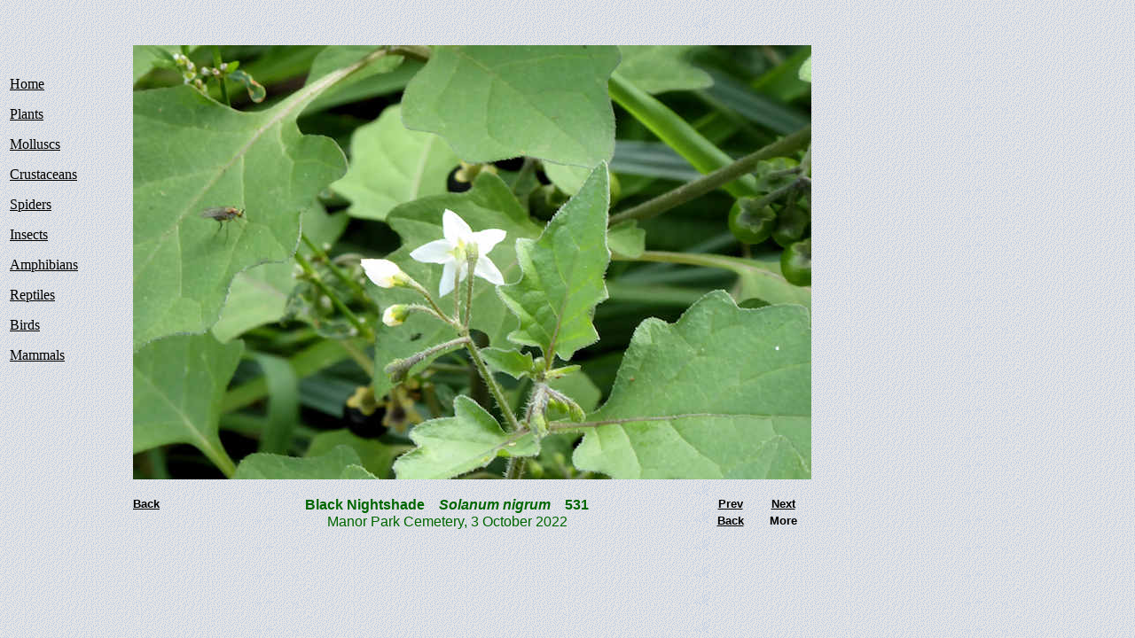

--- FILE ---
content_type: text/html
request_url: https://www.wansteadwildlife.org.uk/WILDLIFE/plants_Manor_Park_Cemetery/Black_Nightshade_mpc.htm
body_size: 727
content:
<!DOCTYPE html PUBLIC "-//W3C//DTD XHTML 1.0 Transitional//EN" "http://www.w3.org/TR/xhtml1/DTD/xhtml1-transitional.dtd">
<html xmlns="http://www.w3.org/1999/xhtml">
<head>
<title>Black Nightshade</title>
<meta http-equiv="Content-Type" content="text/html; charset=iso-8859-1" />
</style>
</head>
<body bgcolor="#FFFFFF" background="../../IMAGES_ORIG/various_images/Image_7_light_blue_texture.gif" link="#000000" vlink="#000000" alink="#FF0000">
<table border="0" cellpadding="0" cellspacing="0">
  <tr>
    <td width="3" height="23" valign="top"></td>
    <td width="131" height="23" valign="top"></td>
    <td width="8" height="23" valign="top"></td>
    <td width="62" height="23" valign="top"></td>
    <td width="584" height="23" valign="top"></td>
    <td width="55" height="23" valign="top"></td>
    <td width="64" height="23" valign="top"></td>
  </tr>
  <tr>
    <td width="3" height="39" valign="top"></td>
    <td width="131" height="39" valign="top"></td>
    <td width="8" height="39" valign="top"></td>
    <td width="765" height="530" colspan="4" rowspan="2" valign="middle"><img src="../wildlife_images_JPGS/plants_mpc_jpgs_large/Black_Nightshade_col_221003_70490c.jpg" alt="Black Nightshade " width="765" height="490" /></td>
  </tr>
  <tr>
    <td width="3" height="491" valign="top"></td>
    <td width="131" height="491" valign="top"><p><a href="http://www.wansteadwildlife.org.uk/index.php">Home</a></p>
      <p><a href="../PLANTS_GENERAL_INTRODUCTION.htm">Plants</a></p>
      <p><a href="../molluscs/MOLLUSCS_INTRODUCTION.htm">Molluscs</a></p>
      <p><a href="../crustaceans/CRUSTACEANS_001.htm">Crustaceans</a></p>
      <p><a href="../spiders/SPIDERS_001.htm">Spiders</a></p>
      <p><a href="../insects/000_INSECTS_INTRODUCTION.htm">Insects</a></p>
      <p><a href="../amphibians/AMPHIBIANS_001.htm">Amphibians</a></p>
      <p><a href="../reptiles/REPTILES_001.htm">Reptiles</a></p>
      <p><font size="3"><a href="../birds/BIRDS_001.htm">Birds</a></font></p>
      <p><font size="3"><a href="../mammals/MAMMALS_001.htm">Mammals</a></font></p></td>
    <td width="8" height="491" valign="top"></td>
  </tr>
  <tr>
    <td width="3" height="19" valign="top"></td>
    <td width="131" height="19" valign="top"></td>
    <td width="8" height="19" valign="top"></td>
    <td width="62" height="19" valign="top"><div align="left"> <a href="javascript: history.go(-1)"><b><font face="Arial, Helvetica, sans-serif" size="-1">Back</font></b></a></div></td>
    <td width="584" height="19" valign="top"><div align="center"><font face="Arial, Helvetica, sans-serif" color="#006600"><b> Black Nightshade      &nbsp;<i>&nbsp;&nbsp;Solanum nigrum </i> &nbsp;&nbsp;&nbsp;</b><strong>531</strong></font></div></td>
    <td width="55" height="19" valign="top"><div align="center"><font face="Arial, Helvetica, sans-serif" color="#000000" size="-1"><b><a href="Hedgerow_Cranesbill_mpc.htm">Prev</a></b></font></div></td>
    <td width="64" height="19" valign="top"><div align="center"><font face="Arial, Helvetica, sans-serif" color="#000000" size="-1"><b><a href="Green_Alkanet_mpc.htm">Next</a></b></font></div></td>
  </tr>
  <tr>
    <td width="3" height="19" valign="top"></td>
    <td width="131" height="19" valign="top"></td>
    <td width="8" height="19" valign="top"></td>
    <td width="62" height="19" valign="top">
    <td width="584" height="19" valign="top"><div align="center"><font color="#006600" face="Arial, Helvetica, sans-serif">Manor Park Cemetery, 3 October 2022 </font></div></td>
    <td width="55" height="19" valign="top"><div align="center"><a href="javascript: history.go(-1)"><b><font face="Arial, Helvetica, sans-serif" size="-1">Back</font></b></a></div></td>
    <td width="64" height="19" valign="top"><div align="center"><font size="-1" face="Arial, Helvetica, sans-serif"><b>More</b></font></div></td>
  </tr>
  <tr>
    <td width="3" height="1" valign="top"><img src="Blue_Anemone_mpc.htm" alt="" width="3" height="1" /></td>
    <td width="131" height="1" valign="top"><img src="Blue_Anemone_mpc.htm" alt="" width="131" height="1" /></td>
    <td width="8" height="1" valign="top"><img src="Blue_Anemone_mpc.htm" alt="" width="8" height="1" /></td>
    <td width="62" height="1" valign="top"><img src="Blue_Anemone_mpc.htm" alt="" width="62" height="1" /></td>
    <td width="584" height="1" valign="top"><img src="Blue_Anemone_mpc.htm" alt="" width="584" height="1" /></td>
    <td width="55" height="1" valign="top"><img src="Blue_Anemone_mpc.htm" alt="" width="55" height="1" /></td>
    <td width="64" height="1" valign="top"><img src="Blue_Anemone_mpc.htm" alt="" width="64" height="1" /></td>
  </tr>
</table>
</body>
</html>
